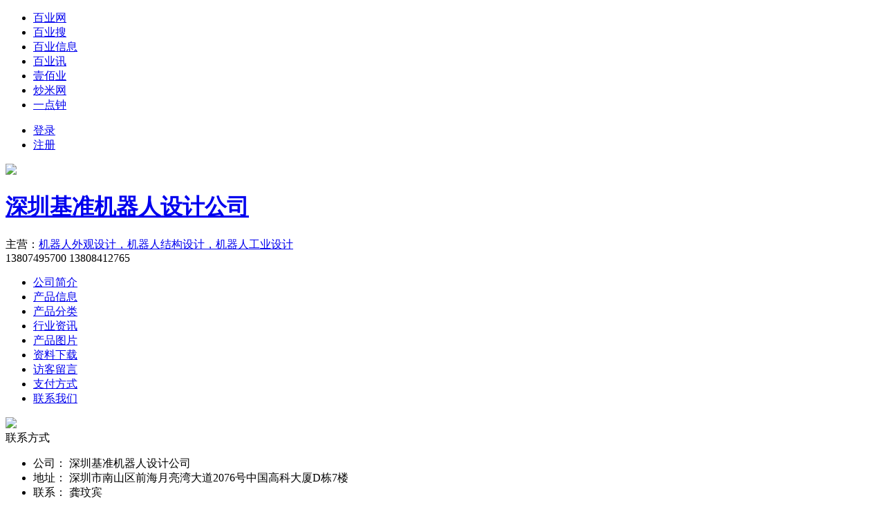

--- FILE ---
content_type: text/html; charset=UTF-8
request_url: http://www.bmid075504.cn/fenlei11429746/3630804
body_size: 3346
content:
<!DOCTYPE html>
<html>
    <head>
        <meta charset="UTF-8">
        <meta http-equiv="X-UA-Compatible" content="IE=edge">
        <title>深圳基准机器人设计公司</title>
<meta name="keywords" content="机器人外观设计，机器人结构设计，机器人工业设计" />
<meta name="description" content="基准机器人设计公司专业从事服务机器人、工业机器人、智能硬件产品设计,在中国广东深圳、佛山、东莞、广州、湖南长沙、湖北武汉开展工业设计服务。　　基准机器人设计公司从2011年开始研究工业机器人，从2014年开始研究服务机器人，在机器人的执行器技术上积累了大量的实用经验。2015年，基准工业设计为长沙市联系电话：13807495700 13808412765" />
<script src="https://www.baiyewang.com/assets/js/jquery.min.js"></script>
<script src="https://www.baiyewang.com/assets/js/amazeui.min.js"></script>
        <meta name="viewport" content="width=device-width,minimum-scale=1.0,maximum-scale=1.0,user-scalable=no">
        <meta http-equiv="x-dns-prefetch-control" content="on">
        <meta name="renderer" content="webkit">
        <meta http-equiv="Cache-Control" content="no-siteapp" />
        <meta name="apple-mobile-web-app-title" content="百业网" />
        <link rel="stylesheet" href="https://static.baiyewang.com/amazeui/css/amazeui.css" />
        <link rel="stylesheet" href="https://static.baiyewang.com/bypc_shop/css/f5/1/default.css" />
        <link rel="stylesheet" href="https://static.baiyewang.com/bypc_shop/css/byw_topbar.css" />
        <link rel="stylesheet" href="https://static.baiyewang.com/bypc_shop/css/byw_bottombar_free.css" />
        <link rel="stylesheet" href="https://static.baiyewang.com/bypc_shop/css/byw_footer_citysite.css" />
    </head>
    <body>
        <div class="am-g am-g-collapse byw-header-topbar">
    <div class="byw-width-1200">
        <ul>
            <li>
                <a href="https://www.baiyewang.com" class="link-hover">百业网</a>
            </li>
            <li>
                <a href="https://www.100ye.com" class="link-hover">百业搜</a>
            </li>
            <li>
                <a href="https://www.byxx.com" class="link-hover">百业信息</a>
            </li>
            <li>
                <a href="https://www.100ye.com.cn" class="link-hover">百业讯</a>
            </li>
            <li>
                <a href="https://www.100ye.cn" class="link-hover">壹佰业</a>
            </li>
            <li>
                <a href="https://www.chaomi.cc" class="link-hover">炒米网</a>
            </li>
            <li>
                <a href="http://www.1.net.cn" class="link-hover">一点钟</a>
            </li>
                    </ul>
        <ul>
            <li>
                <a href="https://member.baiyewang.com" class="link-hover">登录</a>
            </li>
            <li>
                <a href="https://member.baiyewang.com/user/login/login.php?reg=reg" target="_blank" class="link-hover">注册</a>
            </li>

        </ul>
    </div>
</div>
<script language="javascript" src="/layer/layer.js"></script>
<script language="javascript" src="/js/laylogin.js"></script>
<!--topbar end--><!--域名转让-->
  
        <div class="hy-topbar">
    <div class="hy-width">
                    <div class="hy-topbar-logo">
                <a href="https://www.baiyewang.com"><img src="https://static.baiyewang.com/bypc/img/logo_baiyewang_transparent.png" /></a>
            </div>
                <div class="hy-topbar-title">
            <h1><a href="#">深圳基准机器人设计公司</a></h1>
            <span>主营：<a href="#">机器人外观设计，机器人结构设计，机器人工业设计</a></span> 
        </div>
        <div class="contact">
            <i class="am-icon-phone"></i> 13807495700 13808412765         </div>
    </div>
</div>

<div class="hy-nav">
    <div class="hy-width">
        <ul>            
            <li >
                <a href="http://www.bmid075504.cn/11429746" target="_parent">公司简介</a>            </li>
            <li >
                <a href="http://www.bmid075504.cn/chanpin11429746" target="_parent">产品信息</a>
            </li>
            <li class="active">
                <a href="http://www.bmid075504.cn/fenlei11429746" target="_parent">产品分类</a>
            </li>
            <li >
                <a href="http://www.bmid075504.cn/zhishi11429746" target="_parent">行业资讯</a>
            </li>
                        <li >
                <a href="http://www.bmid075504.cn/tupian11429746" target="_parent">产品图片</a>
            </li>
                        <li >
                <a href="http://www.bmid075504.cn/xiazai11429746" target="_parent">资料下载</a>
            </li>
            <li >
                <a href="http://www.bmid075504.cn/liuyan11429746" target="_parent">访客留言</a>
            </li>
            <li >
                <a href="http://www.bmid075504.cn/zhifu11429746" target="_parent">支付方式</a>
            </li>
            <li >
                <a href="http://www.bmid075504.cn/lianxi11429746" target="_parent">联系我们</a>
            </li>
        </ul>
    </div>
</div>
<div class="am-g am-g-collapse am-fl am-padding-top">
    <div class="byzwPC-width-1200">
        <a href="http://click.aliyun.com/m/1000018494/" target="_blank"><img src="https://www.baiyewang.com/images/ali.png" width="100%" border="0"></a>
    </div>
</div>    
        <div class="hy-main">
            <div class="hy-mainLeft">
            <div class="hy-mainLeftA">
            <div class="hy-mainLeft-title">
                联系方式
            </div>
            <ul>
                <li>
                    <span>公司：</span>
                    <font>深圳基准机器人设计公司</font>
                </li>
                <li>
                    <span>地址：</span>
                    <font>深圳市南山区前海月亮湾大道2076号中国高科大厦D栋7楼</font>
                </li>
                <li>
                    <span>联系：</span>
                    <font>龚玟宾</font>
                </li>
                <li>
                    <span>手机：</span>
                    <font>
                    <a href="#" class="call">13807495700 13808412765 </a>
                    </font>
                </li>
                                    <li>
                        <span>电话：</span>
                        <font>
                        <a href="#" class="call">0755-23761048</a>                        </font>
                    </li>           
                            
                 
                                    <li>
                        <span>邮箱：</span>
                        <font>
                        bmid@benchmark-id.com                        </font>
                    </li>           
                  
                                                                    <li>
                        <span>&nbsp;</span>                
                        <font>
                        <a href="#"><img src="https://img1.baiyewang.com/img1/4/368/1232/9553232/weixin/bca5ece5b13ccb9f6b463c9f70e49c08.jpeg" class="photo-wechat" /></a>                                
                        </font>
                    </li>
                                    <li class="view">
                    本站共被浏览过 7803007 次
                </li>
            </ul>
        </div>
                <div class="hy-mainLeftA">
            <div class="hy-mainLeft-title">
                产品分类
            </div>
            <ul>            
                <ul><li><i class="am-icon-chevron-circle-right"></i><a href="http://www.bmid075504.cn/fenlei11429746/3630804" target="_blank">服务机器人</a>221</li><li><i class="am-icon-chevron-circle-right"></i><a href="http://www.bmid075504.cn/fenlei11429746/3630805" target="_blank">工业机器人</a>341</li><li><i class="am-icon-chevron-circle-right"></i><a href="http://www.bmid075504.cn/fenlei11429746/3630806" target="_blank">智能硬件产品</a>12</li><li><i class="am-icon-chevron-circle-right"></i><a href="http://www.bmid075504.cn/fenlei11429746/3738354" target="_blank">机器人结构设计</a>117</li><li><i class="am-icon-chevron-circle-right"></i><a href="http://www.bmid075504.cn/fenlei11429746/3738355" target="_blank">机器人外观设计</a>141</li><li><i class="am-icon-chevron-circle-right"></i><a href="http://www.bmid075504.cn/fenlei11429746/3738356" target="_blank">机器人工业设计</a>138</li></ul>     
            </ul>
        </div>
        
    <div class="hy-mainLeftA">
        <div class="hy-mainLeft-title">
            同城商家
        </div>
        <ul class="hy-mainLeft-shopList">
            
        </ul>
    </div>

    <div class="hy-mainLeftA">
        <div class="hy-mainLeft-title">
            行业资讯
        </div>
        <div class="hy-newsList hy-newsListA">
            <ul>
                   
            </ul>
        </div>
    </div>  

    <div class="hy-mainLeftA">
        <div class="hy-mainLeft-title">
            友情链接
        </div>
        <ul>            
            <li><a class="byw-a1" href="https://www.baiyewang.com" target=_blank>百业网</a></li><li><a class="byw-a1" href="https://www.byxx.com" target=_blank>百业信息</a></li><li><a class="byw-a1" href="https://www.mayihu.com" target=_blank>蚂蚁虎</a></li><li><a class="byw-a1" href="https://www.baidengwang.com" target=_blank>百登网</a></li><li><a class="byw-a1" href="https://www.100ye.cn" target=_blank>壹佰业</a></li><li><a class="byw-a1" href="https://w.chaomiw.com" target=_blank>炒米网</a></li><li><a class="byw-a1" href="https://www.100ye.com.cn" target=_blank>百业讯</a></li><li><a class="byw-a1" href="https://www.1.net.cn" target=_blank>一点钟</a></li>        </ul>
    </div>
</div>            <div class="hy-mainRight">
                                            </div>
        </div>
        <div class="am-cf">              
        </div>
        <!--foot-->
        <div class="hy-footer">
            <div class="hy-width" style="padding-top: 10px; border-top: 2px solid #DDDDDD;">
                <p style="text-align: center;">
                    技术支持：<a href="https://szft.baiyewang.com" target="_blank">百业信息</a>
                    &nbsp;&nbsp; 百业网客服：<a href="http://www.bmid075504.cn/bykf/11429746">胡俊芝</a>                
                </p>
                <p><a href="http://fuwu.baiyewang.com/"><img src="https://static.baiyewang.com/bypc/img/icon_shopfree.gif"></a></p>            </div>
        </div>
            
    </body>
</html>
    <script type="text/javascript" src="/assets/js/jquery.min.js"></script>
    <script type="text/javascript">
            //$("body").html("<div class=\"am-g am-g-collapse byzw-domain\"><div class=\"byzw-width-1200\"><ul><li><h1><a href=\"https://whois.22.cn/mindex.aspx?domain=bmid075504.cn\">bmid075504.cn</a><span>此域名正在出售中！</span></h1></li><li><a href=\"#\"><i class=\"am-padding-right-xs\">电话</i> 13922833160<font>徐先生</font></a><a href=\"tencent://message/?uin=31311604&amp;Menu=yes\" target=\"blank\"><i class=\"am-padding-right-sm\">QQ</i> 31311604 <img border=\"0\" src=\"http://wpa.qq.com/pa?p=1:31311604:1\"></a><a href=\"#\"><i class=\"am-padding-right-sm\">微信</i>  <img src=\"/images/xjqwx.jpg\" width=150></a><a href=\"#\"><i class=\"am-padding-right-sm\">ID</i>11429746</a></li></ul></div></div>");
    </script> 
    